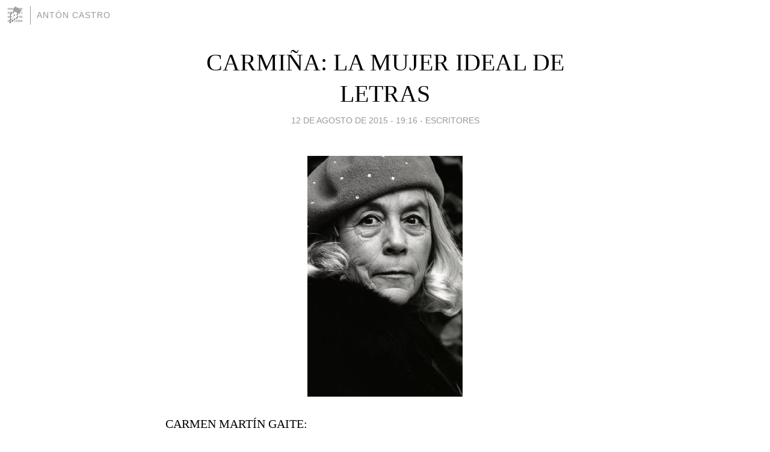

--- FILE ---
content_type: text/html; charset=utf-8
request_url: https://antoncastro.blogia.com/2015/081202-carmina-la-mujer-ideal-de-letras.php
body_size: 6805
content:
<!DOCTYPE html>
<html lang="es">
<head>
	<meta charset="UTF-8">
	
	<title>CARMIÑA: LA MUJER IDEAL DE LETRAS | Antón Castro</title>

	<link rel="canonical" href="https://antoncastro.blogia.com/2015/081202-carmina-la-mujer-ideal-de-letras.php" />
        

	<meta property="og:locale" content="es" />
	<meta property="og:site_name" content="antoncastro" />

	<meta property="og:type" content="article" />

	<meta property="og:type" content="article" />
	<meta property="og:title" content="CARMI&Ntilde;A: LA MUJER IDEAL DE LETRAS | Ant&oacute;n Castro" />
	<meta name="description" property="og:description" content="CARMEN MART&Iacute;N GAITE: LA MUJER IDEAL DE LETRAS &nbsp; Se cumplen quince a&ntilde;os de la muerte de esta escritora vers&aacute;til que practic&oacute; todos los g&eacute;neros &nbsp; Ant&oacute;n CASTRO Carmen Mart&iacute;n Gaite (Salamanca,">

	<meta property="og:url" content="https://antoncastro.blogia.com/2015/081202-carmina-la-mujer-ideal-de-letras.php" />

	<link rel="alternate" type="application/rss+xml" title="RSS 2.0" href="https://antoncastro.blogia.com/feed.xml" />

	<link rel="stylesheet" href="//cms.blogia.com/templates/template1/css/styles.css?v=1479210573">
	
	<link rel="shortcut icon" href="//cms.blogia.com/templates/template1/img/favicon.ico" />

	<meta name="viewport" content="width=device-width, initial-scale=1.0" />

	
	

<!-- Google tag (gtag.js) -->
<script async src="https://www.googletagmanager.com/gtag/js?id=G-QCKB0GVRJ4"></script>
<script>
  window.dataLayer = window.dataLayer || [];
  function gtag(){dataLayer.push(arguments);}
  gtag('js', new Date());

  gtag('config', 'G-QCKB0GVRJ4');
</script>

</head>










<body class="page--post">


		<header>



       <a href="https://www.blogia.com">
            <img src="[data-uri]" width="30" height="30" alt="Blogia" />
       </a>

		<div id="blog-title">
		<a href="https://antoncastro.blogia.com">Antón Castro</a>
		</div>
		
	</header>






	
	<main style="max-width : 730px;">
	
	




		<article id="post">
			
			<h1><a href="https://antoncastro.blogia.com/2015/081202-carmina-la-mujer-ideal-de-letras.php">CARMIÑA: LA MUJER IDEAL DE LETRAS</a></h1>





			<div class="post__author-date">
				<time datetime="2015-08-12T19:16:00+00:00" pubdate data-updated="true">
				
					<a href="https://antoncastro.blogia.com/2015/081202-carmina-la-mujer-ideal-de-letras.php">
						12 de agosto de 2015 - 19:16					</a>
				</time>
									- <a href="/temas/escritores/">Escritores</a>
							</div>

		


			
			
			<div class="post__content">
			
								<img class="right" src="https://antoncastro.blogia.com/upload/20150812191639-carmina-por-rogelio.-bloc2-h24-f198-1991-.jpg" alt="CARMI&Ntilde;A: LA MUJER IDEAL DE LETRAS">
								

				
				<p style="text-align: justify;">CARMEN MART&Iacute;N GAITE:</p> <p style="text-align: justify;">LA MUJER IDEAL DE LETRAS</p> <p style="text-align: justify;">&nbsp;</p> <p style="text-align: justify;">Se cumplen quince a&ntilde;os de la muerte de esta escritora vers&aacute;til que practic&oacute; todos los g&eacute;neros</p> <p style="text-align: justify;">&nbsp;</p> <p style="text-align: justify;">Ant&oacute;n CASTRO</p> <p style="text-align: justify;">Carmen Mart&iacute;n Gaite (Salamanca, 1925-Madrid, 2000) encarna un deslumbrante ejemplo de vocaci&oacute;n literaria desde la ni&ntilde;ez. A los ocho a&ntilde;os ya escrib&iacute;a cuentos y a los diez firm&oacute; un cuaderno que titul&oacute; &lsquo;Redacciones&rsquo;. Su infancia transcurri&oacute; entre Salamanca, Madrid y San Lorenzo de Pi&ntilde;or, en Orense. Su&nbsp; padre, notario liberal, le regal&oacute; una pluma, que conserv&oacute; siempre, y una frase: &ldquo;olvidaos de la ambici&oacute;n de poseer y, en cambio, no perd&aacute;is nunca, hasta el fin de vuestros d&iacute;as, la ambici&oacute;n de saber&rdquo;; Carmi&ntilde;a la cumpli&oacute; al pie de la letra.</p> <p style="text-align: justify;">Estudi&oacute; Filosof&iacute;a y Letras en Salamanca y all&iacute; conoci&oacute;, entre otros, al narrador Ignacio Aldecoa (1925-1969), que frecuentaba poco las aulas y mucho las tabernas, y pose&iacute;a un maravilloso o&iacute;do para captar el idioma popular al vuelo. Al principio, Carmen Mart&iacute;n Gaite hizo algunas tentativas como actriz: siempre tuvo algo de melodram&aacute;tica; como dijo el profesor y cr&iacute;tico Santos Sanz Villanueva pod&iacute;a ser &ldquo;vital, presumida, provocadora&rdquo;, pero tambi&eacute;n era ir&oacute;nica, divertida, reflexiva, rebelde, trabajadora hasta la extenuaci&oacute;n, y le gustaba llevar aquellas boinas que le daban un aire parisino y a la vez intemporal.</p> <p style="text-align: justify;">Tras una peque&ntilde;a crisis universitaria y de salud &ndash;que dio lugar al in&eacute;dito &lsquo;Libro de la fiebre&rsquo;, de literatura fant&aacute;stica m&aacute;s bien-, se traslad&oacute; a Madrid. En 1950 inici&oacute; su relaci&oacute;n con el joven escritor Rafael S&aacute;nchez Ferlosio, que le recomend&oacute; que no publicase aquel trabajo. Rafael y Carmen se casaron el 14 de octubre de 1953, y tuvieron un primer hijo, Miguel, que muri&oacute; a los siete meses. Carmen, desolada, decidi&oacute; que deb&iacute;an tener otro hijo; su hija Marta naci&oacute; en 1956. Para entonces Carmen ya hab&iacute;a publicado cuentos en varias revistas y, en 1954, hab&iacute;a obtenido el premio Caf&eacute; Gij&oacute;n con &lsquo;El balneario&rsquo;. Coincidiendo con el nacimiento de Marta, S&aacute;nchez Ferlosio gan&oacute; el premio Nadal con &lsquo;El Jarama&rsquo;, una novela realista de prosa objetiva y minuciosa que narraba una tarde en el r&iacute;o y un accidente funesto. Carmen Mart&iacute;n Gaite escrib&iacute;a siempre que pod&iacute;a, como le cont&oacute; en una conmovedora carta a Asunci&oacute;n Carandell, esposa de Jos&eacute; Agust&iacute;n Goytisolo, que Carme Riera publica en un libro recomendable: &lsquo;Un lugar llamado Carmen Mart&iacute;n Gaite&rsquo; (Siruela, 2013), en el que escriben los zaragozanos Jos&eacute;-Carlos Mainer y Mar&iacute;a Dolores Albiac. En 1958, la propia Carmen Mart&iacute;n Gaite gan&oacute; el Nadal con &lsquo;Entre visillos&rsquo;. Luego aparecer&iacute;an &lsquo;Ritmo lento&rsquo;, quiz&aacute; una de sus novelas m&aacute;s ambiciosas, de discreta acogida, &lsquo;Retah&iacute;las&rsquo;, &lsquo;Fragmentos de interior&rsquo;, &lsquo;Las ataduras&rsquo;&hellip; Y empez&oacute; a dar muestras de su versatilidad: fue guionista de televisi&oacute;n, escrib&iacute;a ensayo, art&iacute;culos, teatro, poes&iacute;a, traduc&iacute;a de al menos cinco lenguas (gallego, portugu&eacute;s, italiano, ingl&eacute;s, franc&eacute;s), se obsesion&oacute; con el siglo XVIII a trav&eacute;s de la figura de Melchor de Macanaz y del estudio de los usos amorosos, entre otras cosas. En 1961, cuando Marta &lsquo;La Torci&rsquo; ten&iacute;a cinco a&ntilde;os, le regal&oacute; a su madre una libreta con un t&iacute;tulo premonitorio: &lsquo;Cuaderno de todo&rsquo;. Desde entonces, Carmen redact&oacute; una larga treintena de cuadernos que contienen reflexiones, confidencias, notas de lectura, cartas, etc., algo muy parecido a un personal diario &iacute;ntimo o las notas del taller de la escritora; se publicar&iacute;an en 2002 en Debate en edici&oacute;n p&oacute;stuma de Maria Vittoria Calvi. En 1970, ella y Rafael S&aacute;nchez Ferlosio se separaron; &eacute;l se volvi&oacute; a casar con Demetria Chamorro y ella solo se desposar&iacute;a con la soledad, la literatura y el amor hacia su hija Marta, que falleci&oacute; en 1985 de sobredosis. Dos a&ntilde;os antes hab&iacute;a publicado un libro capital, en el que trabajaba de manera expl&iacute;cita desde 1973: &lsquo;El cuento de nunca acabar. (apuntes sobre la narraci&oacute;n, el amor y la mentira)&rsquo;. En 1988 comparti&oacute; el premio Pr&iacute;ncipe de Asturias de las Letras con su amigo Jos&eacute; &Aacute;ngel Valente. La &uacute;ltima d&eacute;cada de su vida fue especialmente intensa.</p> <p style="text-align: justify;">Se convertir&iacute;a en una escritora popular, querida y galardonada, una de las m&aacute;s vendidas de la Feria del Libro de Madrid. Public&oacute; sus novelas de mayor &eacute;xito, &lsquo;Caperucita en Manhattan&rsquo; (1990), &lsquo;Nubosidad variable&rsquo; (1992),&nbsp; &lsquo;La reina de las Nieves&rsquo; (1994). Ese a&ntilde;o recibi&oacute; el Premio Nacional de las Letras Espa&ntilde;olas), &lsquo;Lo raro es vivir&rsquo; (1997), &lsquo;Irse de casa&rsquo; (1998)..., salvo la primera, todas en Anagrama. En ellas se mezcla la glosa de cuentos cl&aacute;sicos y su mundo obsesivo de secretos de la memoria. El 23 de julio de 2000 falleci&oacute; de un c&aacute;ncer fulminante en la Cl&iacute;nica R&uacute;ber. Pidi&oacute; que le llevasen sus &lsquo;Cuadernos de todo&rsquo;, que defini&oacute; como su &ldquo;murmullo del vivir cotidiano&rdquo;, y cerr&oacute; sus ojos abrazada a ellos. Carmen quiz&aacute; no pudo o&iacute;r el ruego de su hermana mayor Ana Mar&iacute;a: &ldquo;No te mueras todav&iacute;a&rdquo;. Han pasado quince a&ntilde;os desde entonces: la importancia de esta novelista de la introspecci&oacute;n, de la evocaci&oacute;n y de &ldquo;la b&uacute;squeda del interlocutor&rdquo; sigue creciendo.</p> <p style="text-align: justify;">&nbsp;</p> <p style="text-align: justify;">LA AN&Eacute;CDOTA</p> <p style="text-align: justify;">Carmen Mart&iacute;n Gaite fue una mujer muy generosa con los j&oacute;venes, como han recordado Antonio Mu&ntilde;oz Molina, Bel&eacute;n Gopegui o Marcos Giralt Torrente. Fue la guionista de la serie sobre Teresa de Jes&uacute;s de Josefina Molina. Varios aragoneses han estado vinculados con ella. Firm&oacute; el guion de &lsquo;Celia&rsquo; (1993), que rod&oacute; Jos&eacute; Luis Borau, que le dio un cameo como monja; fue una gran amiga de la actriz y modelo, y tambi&eacute;n escritora en su madurez, Mayrata O&rsquo;Wisiedo, novia en los 50 de Alfonso Sastre, como cuenta en su libro &lsquo;Esperando el porvenir&rsquo; (Siruela, 1994), sobre Aldecoa. La actriz Ana Labordeta fue una de las protagonistas de su obra teatral &lsquo;La hermana peque&ntilde;a&rsquo;, que se estren&oacute; en 1999.</p><p style="text-align: justify;">&nbsp;</p><p style="text-align: justify;">*Esta fotograf&iacute;a es de Rogelio Allepuz y se la tom&oacute; al lado del Gran Hotel de Zaragoza en 1991.</p>			</div>


			
			<div class="post__share">
				<ul>
										<li class="share__facebook">
						<a href="https://www.facebook.com/sharer.php?u=https%3A%2F%2Fantoncastro.blogia.com%2F2015%2F081202-carmina-la-mujer-ideal-de-letras.php" 
							title="Compartir en Facebook"
							onClick="ga('send', 'event', 'compartir', 'facebook');">
								Facebook</a></li>
					<li class="share__twitter">
						<a href="https://twitter.com/share?url=https%3A%2F%2Fantoncastro.blogia.com%2F2015%2F081202-carmina-la-mujer-ideal-de-letras.php" 
							title="Compartir en Twitter"
							onClick="ga('send', 'event', 'compartir', 'twitter');">
								Twitter</a></li>
					<li class="share__whatsapp">
						<a href="whatsapp://send?text=https%3A%2F%2Fantoncastro.blogia.com%2F2015%2F081202-carmina-la-mujer-ideal-de-letras.php" 
							title="Compartir en WhatsApp"
							onClick="ga('send', 'event', 'compartir', 'whatsapp');">
								Whatsapp</a></li>
					<li class="share__email">
						<a href="mailto:?subject=Mira esto&body=Mira esto: https%3A%2F%2Fantoncastro.blogia.com%2F2015%2F081202-carmina-la-mujer-ideal-de-letras.php" 
							title="Compartir por email"
							onClick="ga('send', 'event', 'compartir', 'email');">
								Email</a></li>
									</ul>
			</div>

		
		</article>
		
		








		
		
		<section id="related" style="text-align:center;">
		
		
			<h2>Otros artículos en este blog:</h2>
			
			<ul>

				
				<li><a href="https://antoncastro.blogia.com/2014/051701-aloma-ya-es-madre-en-madrid.php">ALOMA YA ES MADRE, EN MADRID</a></li>
				
				
				<li><a href="https://antoncastro.blogia.com/2010/040501-creacion-colombiana-en-esf-.php">CREACIÓN COLOMBIANA EN 'ESF'</a></li>
				
				
				<li><a href="https://antoncastro.blogia.com/2008/081904-amelie-nothomb-asi-escribe-casi-a-cuchillo.php">AMÉLIE NOTHOMB: ASÍ ESCRIBE, CASI A CUCHILLO</a></li>
				
				
			</ul>
			
			
		</section>







		<section id="comments">


			

			<h2>0 comentarios</h2>





			



			
			<form name="comments__form" action="https://antoncastro.blogia.com/index.php" method="post" accept-charset="ISO-8859-1">
				
				<label for="nombre">Nombre</label>
				<input size="30" id="nombre" name="nombre" value="" type="text" >

				<label for="email">E-mail <em>No será mostrado.</em></label>
				<input size="30" id="email" name="email" value="" type="text" >

				<label for="comentario">Comentario</label>
				<textarea cols="30" rows="5" id="comentario" name="comentario"></textarea>

				<input name="submit" value="Publicar" type="submit" > 

								<input name="datosarticulo" value="" type="hidden" >
				<input name="idarticulo" value="2015081202" type="hidden" />
				<input name="nomblog" value="antoncastro" type="hidden" >
				<input name="escomentario" value="true" type="hidden" >
				<input name="coddt" value="1392567238" type="hidden" >
			</form>
			
		</section>


		<nav>
			<ul>

								<li><a href="/2015/081203-mario-ornat-tierra-y-libertad-.php">← MARIO ORNAT: 'TIERRA Y LIBERTAD'</a></li>
				
								<li><a href="/2015/081201-retrato-del-tortuoso-egon-schiele.php">RETRATO DEL TORTUOSO EGON SCHIELE →</a></li>
							

			</ul>
		</nav>






	</main>
	
	
















	<footer>
	
		<ul>
			<li><a href="/acercade/">Acerca de</a></li> 
			<li><a href="/archivos/">Archivos</a></li> 
			<li><a href="/admin.php">Administrar</a></li> 
		</ul>
			</footer>




<script>

  (function(i,s,o,g,r,a,m){i['GoogleAnalyticsObject']=r;i[r]=i[r]||function(){
  (i[r].q=i[r].q||[]).push(arguments)},i[r].l=1*new Date();a=s.createElement(o),
  m=s.getElementsByTagName(o)[0];a.async=1;a.src=g;m.parentNode.insertBefore(a,m)
  })(window,document,'script','//www.google-analytics.com/analytics.js','ga');


  ga('create', 'UA-80669-7', 'auto');
  ga('set', 'dimension1', '2014v1');
  ga('set', 'plantilla', '2014v1');
  ga('send', 'pageview');


</script>





</body>


</html>
